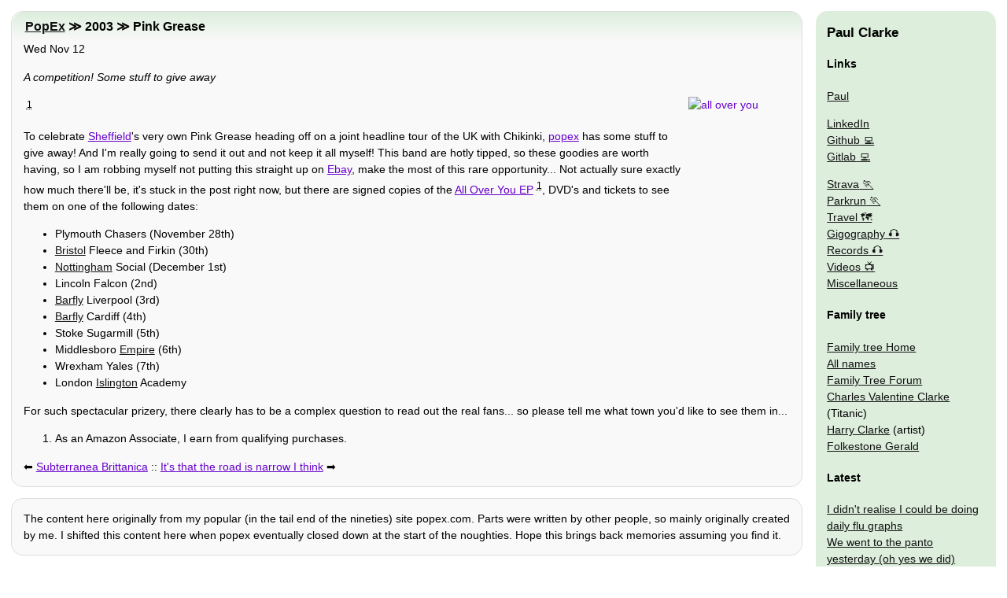

--- FILE ---
content_type: text/html
request_url: http://www.clarkeology.com/2003/11/12/pink-grease/
body_size: 5513
content:
<!doctype html>
<html lang="en"><head>
  <meta charset="utf-8">
  <meta name="viewport" content="width=device-width,initial-scale=1">
  <link rel="manifest" href="/manifest.json">
  <title>Pink Grease | PopEx</title>
  <meta property="og:type" content="summary">
  <meta property="og:url" content="http://www.clarkeology.com/2003/11/12/pink-grease/">
  <meta property="og:title" content="Pink Grease">
  <meta name="description" property="og:description" content="A competition! Some stuff to give away &nbsp; To celebrate Sheffield's very own Pink Grease heading off on a joint headline tour of the UK with Chikinki, popex has some stuff to give away! And I'm re…">
  <meta property="og:image" content="http://images-eu.amazon.com/images/P/B00008YGWW.02.MZZZZZZZ.jpg?tag=clarkeology-21">
    <style>body,nav div{margin:0}html{font-family:arial;font-size:1.2em}h1{font-size:1em}div,nav{border:1px #ddd solid;border-radius:15px;line-height:1.5em;margin:1em;max-width:100%;padding:0 1em}h1,h2{border-radius:15px 15px 0 0;padding:.5em .5em .5em 1em}h2{font-size:1.1em;margin:0 -19px}nav{overflow:hidden}nav div{background:0 0;padding:0}nav div,nav img{border:0}nav ol,nav ul{list-style:none;text-indent:0;padding:0;margin:0}h1{margin:0}img{max-width:100%}h1,nav i{display:none}div a{margin:1em 1em 1em 0}@media (min-width:800px){html{font-size:.9em}#nav,nav{border:0;position:absolute;right:0;width:200px}h1{display:block}nav img{display:inline}#nav,h1,nav{margin:1em;top:0}h1{left:0}h2{margin:0 -14px}body>div,h1{margin-right:260px}div a{margin:auto}}</style>
  <link rel="preload" href="/css/body.css" as="style" onload="this.onload=null;this.rel='stylesheet'"><link rel="alternate" type="application/rss+xml" title="RSS feed" href="/rss.xml">
  <link rel="canonical" href="http://www.clarkeology.com/2003/11/12/pink-grease/">
  <script data-ad-client="ca-pub-7656534065377065" async src="https://pagead2.googlesyndication.com/pagead/js/adsbygoogle.js"></script></head>
<body>
  <div>
    <h2><a href="/wiki/#popex">PopEx</a> ≫ 2003 ≫ Pink Grease</h2>
    <time datetime="2003-11-12T16:10:22.000Z">Wed Nov 12</time>
    <p><em>A competition! Some stuff to give away</em></p>
    <p><a href="http://www.amazon.co.uk/exec/obidos/ASIN/B00008YGWW/qid?tag=clarkeology-21=1068651437/sr=1-2/ref=sr_1_2_2/202-2446443-7078213?tag=clarkeology-21"><img src="http://images-eu.amazon.com/images/P/B00008YGWW.02.MZZZZZZZ.jpg?tag=clarkeology-21" width=130 height=130 alt="all over you" align=right /></a>&nbsp;<sup><abbr title="As an Amazon Associate, I earn from qualifying purchases.">1</abbr></sup></p>
<p>To celebrate <a href="/wiki/#sheffield">Sheffield</a>&#39;s very own Pink Grease heading off
on a joint headline tour of the UK with Chikinki, <a href="/wiki/#popex">popex</a> has some stuff to give away! And I&#39;m really going to send it out and not keep it all myself! This band are hotly tipped, so these goodies are worth having, so I am robbing myself not putting this straight up on <a href="/wiki/#ebay">Ebay</a>, make the most of this rare opportunity... Not actually sure exactly how much there&#39;ll be, it&#39;s stuck in the post right now, but there are signed copies of the <a href="http://www.amazon.co.uk/exec/obidos/ASIN/B00008YGWW/qid?tag=clarkeology-21=1068651437/sr=1-2/ref=sr_1_2_2/202-2446443-7078213?tag=clarkeology-21">All Over You EP</a>&nbsp;<sup><abbr title="As an Amazon Associate, I earn from qualifying purchases.">1</abbr></sup>, DVD&#39;s and tickets to see them on one of the following dates:</p>
<ul>
<li>Plymouth Chasers (November 28th)</li>
<li><a href="/wiki/#bristol">Bristol</a> Fleece and Firkin (30th)</li>
<li><a href="/wiki/#nottingham">Nottingham</a> Social (December 1st)</li>
<li>Lincoln Falcon (2nd)</li>
<li><a href="/wiki/#barfly">Barfly</a> Liverpool (3rd)</li>
<li><a href="/wiki/#barfly">Barfly</a> Cardiff (4th)</li>
<li>Stoke Sugarmill (5th)</li>
<li>Middlesboro <a href="/wiki/#shepherds/bush/empire">Empire</a> (6th)</li>
<li>Wrexham Yales (7th)</li>
<li>London <a href="/wiki/#islington">Islington</a> Academy</li>
</ul>
<p>For such spectacular prizery, there clearly has to be a complex question to read out the real fans... so please tell me what town you&#39;d like to see them in...</p>
    <ol>
      <li>As an Amazon Associate, I earn from qualifying purchases.</li>
    </ol>
    <p>⬅️ <a rel="prev" href="/2003/11/12/subterranea-brittanica/">Subterranea Brittanica</a> :: <a rel="next" href="/2003/11/13/its-that-the-road-is-narrow-i-think/">It&#39;s that the road is narrow I think</a> ➡️</p>
  </div>
  <div><p>The content here originally from my popular (in the tail end of the nineties) site popex.com. Parts were written by other people, so mainly originally created by me. I shifted this content here when popex eventually closed down at the start of the noughties. Hope this brings back memories assuming you find it.</p></div>
  <div><p><a rel="tag" href="/wiki/#popex">popex</a> <a rel="tag" href="/wiki/#sheffield">sheffield</a> <a rel="tag" href="/wiki/#bristol">bristol</a> <a rel="tag" href="/wiki/#nottingham">nottingham</a> <a rel="tag" href="/wiki/#barfly">barfly</a> <a rel="tag" href="/wiki/#shepherds/bush/empire">shepherds bush empire</a> <a rel="tag" href="/wiki/#islington">islington</a> </p></div>
  <iframe title="nav" id="nav" loading="lazy" style="height:300%" src="/misc/sidebar2/" onload="try{a=this;b=a.contentDocument;a.before(b.body.children[0]);a.remove()}catch{}"><nav><h3 /></nav></iframe>
</body></html>


--- FILE ---
content_type: text/html
request_url: http://www.clarkeology.com/misc/sidebar2/
body_size: 5794
content:
<!doctype html>
<html lang="en">
<head>
  <style amp-custom>body,nav div{margin:0}html{font-family:arial;font-size:1.2em}h1{font-size:1em}div,nav{border:1px #ddd solid;border-radius:15px;line-height:1.5em;margin:1em;max-width:100%;padding:0 1em}h1,h2{border-radius:15px 15px 0 0;padding:.5em .5em .5em 1em}h2{font-size:1.1em;margin:0 -19px}nav{overflow:hidden}nav div{background:0 0;padding:0}nav div,nav img{border:0}nav ol,nav ul{list-style:none;text-indent:0;padding:0;margin:0}h1{margin:0}img{max-width:100%}.meta,h1,nav i{display:none}div a{margin:1em 1em 1em 0}@media (min-width:800px){html{font-size:.9em}#nav,nav{border:0;position:absolute;right:0;width:200px}h1{display:block}nav img{display:inline}#nav,h1,nav{margin:1em;top:0}h1{left:0}h2{margin:0 -14px}body>div,h1{margin-right:260px}div a{margin:auto}}</style>
</head>
<body>
  <nav><h3>Paul Clarke</h3>
<h4>Links</h4>
<div class="vcard">
  <ul itemscope itemtype="http://schema.org/Person">
<li><a rel="me" class="fn url" href="http://www.clarkeology.com/blog/" itemprop="url"><span itemprop="name">Paul</span></a>
      <meta itemprop="sameAs" content="http://www.clarkeology.com/names/clarke/7/paul-leslie" />
      <i class="nickname" itemprop="additionalName">Pauly</i>
      <meta itemprop="jobTitle" content="Software Engineer" />
<p><span itemprop="address homeLocation" itemscope itemtype="http://schema.org/PostalAddress"><meta itemprop="description" content="Hythe, Kent" /></span>
      <meta itemprop="image" content="/img/pauly2.jpg" />
    </li>
  </ul>
  <ul>
    <li><a itemprop="url" rel="me" href="https://www.linkedin.com/in/paul-clarke-857168/">LinkedIn</a></li>
    <li><a itemprop="url" rel="me" href="https://www.github.com/pauly#js">Github</a></li>
    <li><a itemprop="url" rel="me" href="https://www.gitlab.com/paulypopex#js">Gitlab</a></li></p>
<li><a rel="me" href="https://www.strava.com/athletes/43343195#run" title="More run stats">Strava</a></li>
    <li><a rel="me" href="http://www.parkrun.org.uk/folkestone/results/athletehistory/?athleteNumber=5139801" title="My parkrun stats">Parkrun</a></li>
    <li><a href="/misc/travel/" title="My travel plans and tools">Travel 🗺</a></li>
  </ul>
  <ul>
    <li><a href="/gig/" title="List of old gigs">Gigography</a></li>
    <li><a href="/misc/discography/" title="All my old vinyl">Records</a></li>
    <li><a rel="me" href="http://www.youtube.com/user/folkestonegerald#tv">Videos</a></li>
    <li><a href="/misc/" title="Other oddities and projects">Miscellaneous</a></li>
  </ul>
  <h4>Family tree</h4>
  <ul class="tree">
    <li><a itemprop="url" rel="me" href="/" title="Family tree index page">Family tree Home</a></li>
    <li><a href="/names/" title="All the names in our family tree">All names</a></li>
    <li><a href="/board/" title="Leave requests / info here">Family Tree Forum</a></li>
    <li itemprop="relatedTo" itemscope itemtype="http://schema.org/Person"><a href="/names/clarke/79/charles-valentine" title="Charles Valentine Clarke died on the Titanic" itemprop="url sameAs"><span itemprop="name">Charles Valentine Clarke</span></a> (Titanic)</li>
    <li itemprop="relatedTo" itemscope itemtype="http://schema.org/Person"><a href="/names/clarke/437/henry-patrick" title="Harry Clarke the famous artist" itemprop="url sameAs"><span itemprop="name">Harry Clarke</span></a> (artist)</li></ul>
  <ul>
    <li itemprop="owns" itemscope itemtype="http://schema.org/Thing"><a itemprop="url" href="http://www.folkestonegerald.com" title="Folkestone gigs, pubbing, restaurants, etc"><span itemprop="name">Folkestone Gerald</span></a></li>
  </ul>
</div>
<h4>Latest</h4>
<ul>
  <li><a href="/2025/12/19/i-didnt-realise-i-could-be-doing-daily-flu-graphs/">I didn&#39;t realise I could be doing daily flu graphs</a></li>
  <li><a href="/2025/12/18/we-went-to-the-panto-yesterday-oh-yes-we-did/">We went to the panto yesterday (oh yes we did)</a></li>
  <li><a href="/2025/12/18/imagine-if-i-never-wrote-anything-again/">Imagine if I never wrote anything again</a></li>
  <li><a href="/2025/12/14/definitely-feel-better-for-yesterdays-run/">Definitely feel better for yesterday&#39;s run</a></li>
</ul>
<h4>Tag chart</h4>
<ol>
  <li>⬆️ <a href="/wiki/#london">london</a></li>
  <li>⬆️ <a href="/wiki/#weather">weather</a></li>
  <li>⬇️ <a href="/wiki/#work">work</a></li>
  <li>⬆️ <a href="/wiki/#radiohead">radiohead</a></li>
  <li>⬆️ <a href="/wiki/#christmas">christmas</a></li>
  <li>↔️ <a href="/wiki/#step/count">step count</a></li>
  <li>⬇️ <a href="/wiki/#exercise">exercise</a></li>
  <li>⬆️ <a href="/wiki/#beer">beer</a></li>
  <li>⤴️ <a href="/wiki/#real/ale">real ale</a></li>
  <li>⬆️ <a href="/wiki/#school">school</a></li>
</ol>
<h4><a href="http://last.fm/user/PaulyPopEx" title="Via last.fm">Chart of the week</a></h4>
<ol class="🎧">
  <li><a href="/wiki/#fleetwood/mac" title="Fleetwood Mac
3 plays">Warm Ways</a></li>
  <li><a href="/wiki/#ghost" title="Ghost
3 plays">See the Light</a></li>
  <li><a href="/wiki/#ghost" title="Ghost
3 plays">Spillways</a></li>
  <li><a href="/wiki/#radiohead" title="Radiohead
3 plays">Ripcord (Live)</a></li>
  <li><a href="/wiki/#sleep/token" title="Sleep Token
3 plays">Past Self</a></li>
</ol>
<h4>And top artists of the week</h4>
<ol class="🎧">
  <li><a href="/wiki/#radiohead" title="Radiohead
46 plays">Radiohead</a></li>
  <li><a href="/wiki/#ghost" title="Ghost
20 plays">Ghost</a></li>
  <li><a href="/wiki/#fleetwood/mac" title="Fleetwood Mac
16 plays">Fleetwood Mac</a></li>
  <li><a href="/wiki/#dinosaur/jr/" title="Dinosaur Jr.
15 plays">Dinosaur Jr.</a></li>
  <li><a href="/wiki/#pink/floyd" title="Pink Floyd
10 plays">Pink Floyd</a></li>
</ol>
    <h4><a href="/privacy">Privacy policy</a></h4>
  </nav>
</body>
</html>


--- FILE ---
content_type: text/html; charset=utf-8
request_url: https://www.google.com/recaptcha/api2/aframe
body_size: 265
content:
<!DOCTYPE HTML><html><head><meta http-equiv="content-type" content="text/html; charset=UTF-8"></head><body><script nonce="-f71KvjMYii_-BvaF4eidw">/** Anti-fraud and anti-abuse applications only. See google.com/recaptcha */ try{var clients={'sodar':'https://pagead2.googlesyndication.com/pagead/sodar?'};window.addEventListener("message",function(a){try{if(a.source===window.parent){var b=JSON.parse(a.data);var c=clients[b['id']];if(c){var d=document.createElement('img');d.src=c+b['params']+'&rc='+(localStorage.getItem("rc::a")?sessionStorage.getItem("rc::b"):"");window.document.body.appendChild(d);sessionStorage.setItem("rc::e",parseInt(sessionStorage.getItem("rc::e")||0)+1);localStorage.setItem("rc::h",'1766269774671');}}}catch(b){}});window.parent.postMessage("_grecaptcha_ready", "*");}catch(b){}</script></body></html>